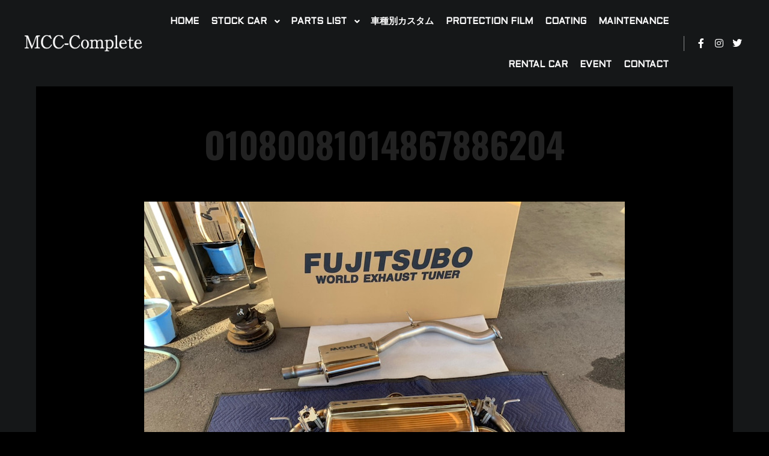

--- FILE ---
content_type: text/html; charset=UTF-8
request_url: https://mcc-complete.com/2020/12/18/%E3%82%A2%E3%82%A6%E3%83%87%E3%82%A3%E7%A5%AD%E3%82%8A-s3%E3%82%BB%E3%83%80%E3%83%B3-%E3%83%95%E3%82%B8%E3%83%84%E3%83%9C%E3%83%9E%E3%83%95%E3%83%A9%E3%83%BC-a1sb-%E8%BB%8A%E6%A4%9C%E6%95%B4%E5%82%99/o1080081014867886204/
body_size: 15268
content:
<!DOCTYPE html>
<!--[if IE 9]>    <html class="no-js lt-ie10" dir="ltr" lang="ja" prefix="og: https://ogp.me/ns#"> <![endif]-->
<!--[if gt IE 9]><!--> <html class="no-js" dir="ltr" lang="ja" prefix="og: https://ogp.me/ns#"> <!--<![endif]-->
<head>

<meta charset="UTF-8" />
<meta name="viewport" content="width=device-width,initial-scale=1" />
<meta http-equiv="X-UA-Compatible" content="IE=edge">
<link rel="profile" href="https://gmpg.org/xfn/11" />
<title>o1080081014867886204 | MCC-Complete</title>

		<!-- All in One SEO 4.9.3 - aioseo.com -->
	<meta name="robots" content="max-image-preview:large" />
	<meta name="author" content="mcc"/>
	<link rel="canonical" href="https://mcc-complete.com/2020/12/18/%e3%82%a2%e3%82%a6%e3%83%87%e3%82%a3%e7%a5%ad%e3%82%8a-s3%e3%82%bb%e3%83%80%e3%83%b3-%e3%83%95%e3%82%b8%e3%83%84%e3%83%9c%e3%83%9e%e3%83%95%e3%83%a9%e3%83%bc-a1sb-%e8%bb%8a%e6%a4%9c%e6%95%b4%e5%82%99/o1080081014867886204/" />
	<meta name="generator" content="All in One SEO (AIOSEO) 4.9.3" />
		<meta property="og:locale" content="ja_JP" />
		<meta property="og:site_name" content="MCC-Complete" />
		<meta property="og:type" content="article" />
		<meta property="og:title" content="o1080081014867886204 | MCC-Complete" />
		<meta property="og:url" content="https://mcc-complete.com/2020/12/18/%e3%82%a2%e3%82%a6%e3%83%87%e3%82%a3%e7%a5%ad%e3%82%8a-s3%e3%82%bb%e3%83%80%e3%83%b3-%e3%83%95%e3%82%b8%e3%83%84%e3%83%9c%e3%83%9e%e3%83%95%e3%83%a9%e3%83%bc-a1sb-%e8%bb%8a%e6%a4%9c%e6%95%b4%e5%82%99/o1080081014867886204/" />
		<meta property="og:image" content="https://54.238.40.177/wp-content/uploads/2020/06/logo-1.png" />
		<meta property="og:image:secure_url" content="https://54.238.40.177/wp-content/uploads/2020/06/logo-1.png" />
		<meta property="article:published_time" content="2020-12-18T02:57:32+00:00" />
		<meta property="article:modified_time" content="2020-12-18T02:57:32+00:00" />
		<meta name="twitter:card" content="summary" />
		<meta name="twitter:title" content="o1080081014867886204 | MCC-Complete" />
		<meta name="twitter:image" content="http://54.238.40.177/wp-content/uploads/2020/06/logo-1.png" />
		<script type="application/ld+json" class="aioseo-schema">
			{"@context":"https:\/\/schema.org","@graph":[{"@type":"BreadcrumbList","@id":"https:\/\/mcc-complete.com\/2020\/12\/18\/%e3%82%a2%e3%82%a6%e3%83%87%e3%82%a3%e7%a5%ad%e3%82%8a-s3%e3%82%bb%e3%83%80%e3%83%b3-%e3%83%95%e3%82%b8%e3%83%84%e3%83%9c%e3%83%9e%e3%83%95%e3%83%a9%e3%83%bc-a1sb-%e8%bb%8a%e6%a4%9c%e6%95%b4%e5%82%99\/o1080081014867886204\/#breadcrumblist","itemListElement":[{"@type":"ListItem","@id":"https:\/\/mcc-complete.com#listItem","position":1,"name":"\u30db\u30fc\u30e0","item":"https:\/\/mcc-complete.com","nextItem":{"@type":"ListItem","@id":"https:\/\/mcc-complete.com\/2020\/12\/18\/%e3%82%a2%e3%82%a6%e3%83%87%e3%82%a3%e7%a5%ad%e3%82%8a-s3%e3%82%bb%e3%83%80%e3%83%b3-%e3%83%95%e3%82%b8%e3%83%84%e3%83%9c%e3%83%9e%e3%83%95%e3%83%a9%e3%83%bc-a1sb-%e8%bb%8a%e6%a4%9c%e6%95%b4%e5%82%99\/o1080081014867886204\/#listItem","name":"o1080081014867886204"}},{"@type":"ListItem","@id":"https:\/\/mcc-complete.com\/2020\/12\/18\/%e3%82%a2%e3%82%a6%e3%83%87%e3%82%a3%e7%a5%ad%e3%82%8a-s3%e3%82%bb%e3%83%80%e3%83%b3-%e3%83%95%e3%82%b8%e3%83%84%e3%83%9c%e3%83%9e%e3%83%95%e3%83%a9%e3%83%bc-a1sb-%e8%bb%8a%e6%a4%9c%e6%95%b4%e5%82%99\/o1080081014867886204\/#listItem","position":2,"name":"o1080081014867886204","previousItem":{"@type":"ListItem","@id":"https:\/\/mcc-complete.com#listItem","name":"\u30db\u30fc\u30e0"}}]},{"@type":"ItemPage","@id":"https:\/\/mcc-complete.com\/2020\/12\/18\/%e3%82%a2%e3%82%a6%e3%83%87%e3%82%a3%e7%a5%ad%e3%82%8a-s3%e3%82%bb%e3%83%80%e3%83%b3-%e3%83%95%e3%82%b8%e3%83%84%e3%83%9c%e3%83%9e%e3%83%95%e3%83%a9%e3%83%bc-a1sb-%e8%bb%8a%e6%a4%9c%e6%95%b4%e5%82%99\/o1080081014867886204\/#itempage","url":"https:\/\/mcc-complete.com\/2020\/12\/18\/%e3%82%a2%e3%82%a6%e3%83%87%e3%82%a3%e7%a5%ad%e3%82%8a-s3%e3%82%bb%e3%83%80%e3%83%b3-%e3%83%95%e3%82%b8%e3%83%84%e3%83%9c%e3%83%9e%e3%83%95%e3%83%a9%e3%83%bc-a1sb-%e8%bb%8a%e6%a4%9c%e6%95%b4%e5%82%99\/o1080081014867886204\/","name":"o1080081014867886204 | MCC-Complete","inLanguage":"ja","isPartOf":{"@id":"https:\/\/mcc-complete.com\/#website"},"breadcrumb":{"@id":"https:\/\/mcc-complete.com\/2020\/12\/18\/%e3%82%a2%e3%82%a6%e3%83%87%e3%82%a3%e7%a5%ad%e3%82%8a-s3%e3%82%bb%e3%83%80%e3%83%b3-%e3%83%95%e3%82%b8%e3%83%84%e3%83%9c%e3%83%9e%e3%83%95%e3%83%a9%e3%83%bc-a1sb-%e8%bb%8a%e6%a4%9c%e6%95%b4%e5%82%99\/o1080081014867886204\/#breadcrumblist"},"author":{"@id":"https:\/\/mcc-complete.com\/author\/admin\/#author"},"creator":{"@id":"https:\/\/mcc-complete.com\/author\/admin\/#author"},"datePublished":"2020-12-18T02:57:32+09:00","dateModified":"2020-12-18T02:57:32+09:00"},{"@type":"Organization","@id":"https:\/\/mcc-complete.com\/#organization","name":"MCC-Complete","description":"\u8f38\u5165\u8eca\u3000\u8f38\u5165\u8eca\u30ab\u30b9\u30bf\u30e0","url":"https:\/\/mcc-complete.com\/","logo":{"@type":"ImageObject","url":"https:\/\/mcc-complete.com\/wp-content\/uploads\/2020\/06\/logo-1.png","@id":"https:\/\/mcc-complete.com\/2020\/12\/18\/%e3%82%a2%e3%82%a6%e3%83%87%e3%82%a3%e7%a5%ad%e3%82%8a-s3%e3%82%bb%e3%83%80%e3%83%b3-%e3%83%95%e3%82%b8%e3%83%84%e3%83%9c%e3%83%9e%e3%83%95%e3%83%a9%e3%83%bc-a1sb-%e8%bb%8a%e6%a4%9c%e6%95%b4%e5%82%99\/o1080081014867886204\/#organizationLogo","width":480,"height":79},"image":{"@id":"https:\/\/mcc-complete.com\/2020\/12\/18\/%e3%82%a2%e3%82%a6%e3%83%87%e3%82%a3%e7%a5%ad%e3%82%8a-s3%e3%82%bb%e3%83%80%e3%83%b3-%e3%83%95%e3%82%b8%e3%83%84%e3%83%9c%e3%83%9e%e3%83%95%e3%83%a9%e3%83%bc-a1sb-%e8%bb%8a%e6%a4%9c%e6%95%b4%e5%82%99\/o1080081014867886204\/#organizationLogo"}},{"@type":"Person","@id":"https:\/\/mcc-complete.com\/author\/admin\/#author","url":"https:\/\/mcc-complete.com\/author\/admin\/","name":"mcc","image":{"@type":"ImageObject","@id":"https:\/\/mcc-complete.com\/2020\/12\/18\/%e3%82%a2%e3%82%a6%e3%83%87%e3%82%a3%e7%a5%ad%e3%82%8a-s3%e3%82%bb%e3%83%80%e3%83%b3-%e3%83%95%e3%82%b8%e3%83%84%e3%83%9c%e3%83%9e%e3%83%95%e3%83%a9%e3%83%bc-a1sb-%e8%bb%8a%e6%a4%9c%e6%95%b4%e5%82%99\/o1080081014867886204\/#authorImage","url":"https:\/\/secure.gravatar.com\/avatar\/81b0f7e48d3f1398b5e9906a681f19ec?s=96&d=mm&r=g","width":96,"height":96,"caption":"mcc"}},{"@type":"WebSite","@id":"https:\/\/mcc-complete.com\/#website","url":"https:\/\/mcc-complete.com\/","name":"MCC-Complete","inLanguage":"ja","publisher":{"@id":"https:\/\/mcc-complete.com\/#organization"}}]}
		</script>
		<!-- All in One SEO -->

<link href='https://fonts.gstatic.com' crossorigin rel='preconnect' />
<link rel="alternate" type="application/rss+xml" title="MCC-Complete &raquo; フィード" href="https://mcc-complete.com/feed/" />
<link rel="alternate" type="application/rss+xml" title="MCC-Complete &raquo; コメントフィード" href="https://mcc-complete.com/comments/feed/" />
		<!-- This site uses the Google Analytics by MonsterInsights plugin v9.11.1 - Using Analytics tracking - https://www.monsterinsights.com/ -->
		<!-- Note: MonsterInsights is not currently configured on this site. The site owner needs to authenticate with Google Analytics in the MonsterInsights settings panel. -->
					<!-- No tracking code set -->
				<!-- / Google Analytics by MonsterInsights -->
		<script type="text/javascript">
/* <![CDATA[ */
window._wpemojiSettings = {"baseUrl":"https:\/\/s.w.org\/images\/core\/emoji\/15.0.3\/72x72\/","ext":".png","svgUrl":"https:\/\/s.w.org\/images\/core\/emoji\/15.0.3\/svg\/","svgExt":".svg","source":{"concatemoji":"https:\/\/mcc-complete.com\/wp-includes\/js\/wp-emoji-release.min.js?ver=6.6.4"}};
/*! This file is auto-generated */
!function(i,n){var o,s,e;function c(e){try{var t={supportTests:e,timestamp:(new Date).valueOf()};sessionStorage.setItem(o,JSON.stringify(t))}catch(e){}}function p(e,t,n){e.clearRect(0,0,e.canvas.width,e.canvas.height),e.fillText(t,0,0);var t=new Uint32Array(e.getImageData(0,0,e.canvas.width,e.canvas.height).data),r=(e.clearRect(0,0,e.canvas.width,e.canvas.height),e.fillText(n,0,0),new Uint32Array(e.getImageData(0,0,e.canvas.width,e.canvas.height).data));return t.every(function(e,t){return e===r[t]})}function u(e,t,n){switch(t){case"flag":return n(e,"\ud83c\udff3\ufe0f\u200d\u26a7\ufe0f","\ud83c\udff3\ufe0f\u200b\u26a7\ufe0f")?!1:!n(e,"\ud83c\uddfa\ud83c\uddf3","\ud83c\uddfa\u200b\ud83c\uddf3")&&!n(e,"\ud83c\udff4\udb40\udc67\udb40\udc62\udb40\udc65\udb40\udc6e\udb40\udc67\udb40\udc7f","\ud83c\udff4\u200b\udb40\udc67\u200b\udb40\udc62\u200b\udb40\udc65\u200b\udb40\udc6e\u200b\udb40\udc67\u200b\udb40\udc7f");case"emoji":return!n(e,"\ud83d\udc26\u200d\u2b1b","\ud83d\udc26\u200b\u2b1b")}return!1}function f(e,t,n){var r="undefined"!=typeof WorkerGlobalScope&&self instanceof WorkerGlobalScope?new OffscreenCanvas(300,150):i.createElement("canvas"),a=r.getContext("2d",{willReadFrequently:!0}),o=(a.textBaseline="top",a.font="600 32px Arial",{});return e.forEach(function(e){o[e]=t(a,e,n)}),o}function t(e){var t=i.createElement("script");t.src=e,t.defer=!0,i.head.appendChild(t)}"undefined"!=typeof Promise&&(o="wpEmojiSettingsSupports",s=["flag","emoji"],n.supports={everything:!0,everythingExceptFlag:!0},e=new Promise(function(e){i.addEventListener("DOMContentLoaded",e,{once:!0})}),new Promise(function(t){var n=function(){try{var e=JSON.parse(sessionStorage.getItem(o));if("object"==typeof e&&"number"==typeof e.timestamp&&(new Date).valueOf()<e.timestamp+604800&&"object"==typeof e.supportTests)return e.supportTests}catch(e){}return null}();if(!n){if("undefined"!=typeof Worker&&"undefined"!=typeof OffscreenCanvas&&"undefined"!=typeof URL&&URL.createObjectURL&&"undefined"!=typeof Blob)try{var e="postMessage("+f.toString()+"("+[JSON.stringify(s),u.toString(),p.toString()].join(",")+"));",r=new Blob([e],{type:"text/javascript"}),a=new Worker(URL.createObjectURL(r),{name:"wpTestEmojiSupports"});return void(a.onmessage=function(e){c(n=e.data),a.terminate(),t(n)})}catch(e){}c(n=f(s,u,p))}t(n)}).then(function(e){for(var t in e)n.supports[t]=e[t],n.supports.everything=n.supports.everything&&n.supports[t],"flag"!==t&&(n.supports.everythingExceptFlag=n.supports.everythingExceptFlag&&n.supports[t]);n.supports.everythingExceptFlag=n.supports.everythingExceptFlag&&!n.supports.flag,n.DOMReady=!1,n.readyCallback=function(){n.DOMReady=!0}}).then(function(){return e}).then(function(){var e;n.supports.everything||(n.readyCallback(),(e=n.source||{}).concatemoji?t(e.concatemoji):e.wpemoji&&e.twemoji&&(t(e.twemoji),t(e.wpemoji)))}))}((window,document),window._wpemojiSettings);
/* ]]> */
</script>
<link rel='stylesheet' id='sbi_styles-css' href='https://mcc-complete.com/wp-content/plugins/instagram-feed/css/sbi-styles.min.css?ver=6.10.0' type='text/css' media='all' />
<link rel='stylesheet' id='hfe-widgets-style-css' href='https://mcc-complete.com/wp-content/plugins/header-footer-elementor/inc/widgets-css/frontend.css?ver=2.8.1' type='text/css' media='all' />
<style id='wp-emoji-styles-inline-css' type='text/css'>

	img.wp-smiley, img.emoji {
		display: inline !important;
		border: none !important;
		box-shadow: none !important;
		height: 1em !important;
		width: 1em !important;
		margin: 0 0.07em !important;
		vertical-align: -0.1em !important;
		background: none !important;
		padding: 0 !important;
	}
</style>
<link rel='stylesheet' id='wp-block-library-css' href='https://mcc-complete.com/wp-includes/css/dist/block-library/style.min.css?ver=6.6.4' type='text/css' media='all' />
<link rel='stylesheet' id='aioseo/css/src/vue/standalone/blocks/table-of-contents/global.scss-css' href='https://mcc-complete.com/wp-content/plugins/all-in-one-seo-pack/dist/Lite/assets/css/table-of-contents/global.e90f6d47.css?ver=4.9.3' type='text/css' media='all' />
<style id='classic-theme-styles-inline-css' type='text/css'>
/*! This file is auto-generated */
.wp-block-button__link{color:#fff;background-color:#32373c;border-radius:9999px;box-shadow:none;text-decoration:none;padding:calc(.667em + 2px) calc(1.333em + 2px);font-size:1.125em}.wp-block-file__button{background:#32373c;color:#fff;text-decoration:none}
</style>
<style id='global-styles-inline-css' type='text/css'>
:root{--wp--preset--aspect-ratio--square: 1;--wp--preset--aspect-ratio--4-3: 4/3;--wp--preset--aspect-ratio--3-4: 3/4;--wp--preset--aspect-ratio--3-2: 3/2;--wp--preset--aspect-ratio--2-3: 2/3;--wp--preset--aspect-ratio--16-9: 16/9;--wp--preset--aspect-ratio--9-16: 9/16;--wp--preset--color--black: #000000;--wp--preset--color--cyan-bluish-gray: #abb8c3;--wp--preset--color--white: #ffffff;--wp--preset--color--pale-pink: #f78da7;--wp--preset--color--vivid-red: #cf2e2e;--wp--preset--color--luminous-vivid-orange: #ff6900;--wp--preset--color--luminous-vivid-amber: #fcb900;--wp--preset--color--light-green-cyan: #7bdcb5;--wp--preset--color--vivid-green-cyan: #00d084;--wp--preset--color--pale-cyan-blue: #8ed1fc;--wp--preset--color--vivid-cyan-blue: #0693e3;--wp--preset--color--vivid-purple: #9b51e0;--wp--preset--gradient--vivid-cyan-blue-to-vivid-purple: linear-gradient(135deg,rgba(6,147,227,1) 0%,rgb(155,81,224) 100%);--wp--preset--gradient--light-green-cyan-to-vivid-green-cyan: linear-gradient(135deg,rgb(122,220,180) 0%,rgb(0,208,130) 100%);--wp--preset--gradient--luminous-vivid-amber-to-luminous-vivid-orange: linear-gradient(135deg,rgba(252,185,0,1) 0%,rgba(255,105,0,1) 100%);--wp--preset--gradient--luminous-vivid-orange-to-vivid-red: linear-gradient(135deg,rgba(255,105,0,1) 0%,rgb(207,46,46) 100%);--wp--preset--gradient--very-light-gray-to-cyan-bluish-gray: linear-gradient(135deg,rgb(238,238,238) 0%,rgb(169,184,195) 100%);--wp--preset--gradient--cool-to-warm-spectrum: linear-gradient(135deg,rgb(74,234,220) 0%,rgb(151,120,209) 20%,rgb(207,42,186) 40%,rgb(238,44,130) 60%,rgb(251,105,98) 80%,rgb(254,248,76) 100%);--wp--preset--gradient--blush-light-purple: linear-gradient(135deg,rgb(255,206,236) 0%,rgb(152,150,240) 100%);--wp--preset--gradient--blush-bordeaux: linear-gradient(135deg,rgb(254,205,165) 0%,rgb(254,45,45) 50%,rgb(107,0,62) 100%);--wp--preset--gradient--luminous-dusk: linear-gradient(135deg,rgb(255,203,112) 0%,rgb(199,81,192) 50%,rgb(65,88,208) 100%);--wp--preset--gradient--pale-ocean: linear-gradient(135deg,rgb(255,245,203) 0%,rgb(182,227,212) 50%,rgb(51,167,181) 100%);--wp--preset--gradient--electric-grass: linear-gradient(135deg,rgb(202,248,128) 0%,rgb(113,206,126) 100%);--wp--preset--gradient--midnight: linear-gradient(135deg,rgb(2,3,129) 0%,rgb(40,116,252) 100%);--wp--preset--font-size--small: 13px;--wp--preset--font-size--medium: 20px;--wp--preset--font-size--large: 36px;--wp--preset--font-size--x-large: 42px;--wp--preset--spacing--20: 0.44rem;--wp--preset--spacing--30: 0.67rem;--wp--preset--spacing--40: 1rem;--wp--preset--spacing--50: 1.5rem;--wp--preset--spacing--60: 2.25rem;--wp--preset--spacing--70: 3.38rem;--wp--preset--spacing--80: 5.06rem;--wp--preset--shadow--natural: 6px 6px 9px rgba(0, 0, 0, 0.2);--wp--preset--shadow--deep: 12px 12px 50px rgba(0, 0, 0, 0.4);--wp--preset--shadow--sharp: 6px 6px 0px rgba(0, 0, 0, 0.2);--wp--preset--shadow--outlined: 6px 6px 0px -3px rgba(255, 255, 255, 1), 6px 6px rgba(0, 0, 0, 1);--wp--preset--shadow--crisp: 6px 6px 0px rgba(0, 0, 0, 1);}:where(.is-layout-flex){gap: 0.5em;}:where(.is-layout-grid){gap: 0.5em;}body .is-layout-flex{display: flex;}.is-layout-flex{flex-wrap: wrap;align-items: center;}.is-layout-flex > :is(*, div){margin: 0;}body .is-layout-grid{display: grid;}.is-layout-grid > :is(*, div){margin: 0;}:where(.wp-block-columns.is-layout-flex){gap: 2em;}:where(.wp-block-columns.is-layout-grid){gap: 2em;}:where(.wp-block-post-template.is-layout-flex){gap: 1.25em;}:where(.wp-block-post-template.is-layout-grid){gap: 1.25em;}.has-black-color{color: var(--wp--preset--color--black) !important;}.has-cyan-bluish-gray-color{color: var(--wp--preset--color--cyan-bluish-gray) !important;}.has-white-color{color: var(--wp--preset--color--white) !important;}.has-pale-pink-color{color: var(--wp--preset--color--pale-pink) !important;}.has-vivid-red-color{color: var(--wp--preset--color--vivid-red) !important;}.has-luminous-vivid-orange-color{color: var(--wp--preset--color--luminous-vivid-orange) !important;}.has-luminous-vivid-amber-color{color: var(--wp--preset--color--luminous-vivid-amber) !important;}.has-light-green-cyan-color{color: var(--wp--preset--color--light-green-cyan) !important;}.has-vivid-green-cyan-color{color: var(--wp--preset--color--vivid-green-cyan) !important;}.has-pale-cyan-blue-color{color: var(--wp--preset--color--pale-cyan-blue) !important;}.has-vivid-cyan-blue-color{color: var(--wp--preset--color--vivid-cyan-blue) !important;}.has-vivid-purple-color{color: var(--wp--preset--color--vivid-purple) !important;}.has-black-background-color{background-color: var(--wp--preset--color--black) !important;}.has-cyan-bluish-gray-background-color{background-color: var(--wp--preset--color--cyan-bluish-gray) !important;}.has-white-background-color{background-color: var(--wp--preset--color--white) !important;}.has-pale-pink-background-color{background-color: var(--wp--preset--color--pale-pink) !important;}.has-vivid-red-background-color{background-color: var(--wp--preset--color--vivid-red) !important;}.has-luminous-vivid-orange-background-color{background-color: var(--wp--preset--color--luminous-vivid-orange) !important;}.has-luminous-vivid-amber-background-color{background-color: var(--wp--preset--color--luminous-vivid-amber) !important;}.has-light-green-cyan-background-color{background-color: var(--wp--preset--color--light-green-cyan) !important;}.has-vivid-green-cyan-background-color{background-color: var(--wp--preset--color--vivid-green-cyan) !important;}.has-pale-cyan-blue-background-color{background-color: var(--wp--preset--color--pale-cyan-blue) !important;}.has-vivid-cyan-blue-background-color{background-color: var(--wp--preset--color--vivid-cyan-blue) !important;}.has-vivid-purple-background-color{background-color: var(--wp--preset--color--vivid-purple) !important;}.has-black-border-color{border-color: var(--wp--preset--color--black) !important;}.has-cyan-bluish-gray-border-color{border-color: var(--wp--preset--color--cyan-bluish-gray) !important;}.has-white-border-color{border-color: var(--wp--preset--color--white) !important;}.has-pale-pink-border-color{border-color: var(--wp--preset--color--pale-pink) !important;}.has-vivid-red-border-color{border-color: var(--wp--preset--color--vivid-red) !important;}.has-luminous-vivid-orange-border-color{border-color: var(--wp--preset--color--luminous-vivid-orange) !important;}.has-luminous-vivid-amber-border-color{border-color: var(--wp--preset--color--luminous-vivid-amber) !important;}.has-light-green-cyan-border-color{border-color: var(--wp--preset--color--light-green-cyan) !important;}.has-vivid-green-cyan-border-color{border-color: var(--wp--preset--color--vivid-green-cyan) !important;}.has-pale-cyan-blue-border-color{border-color: var(--wp--preset--color--pale-cyan-blue) !important;}.has-vivid-cyan-blue-border-color{border-color: var(--wp--preset--color--vivid-cyan-blue) !important;}.has-vivid-purple-border-color{border-color: var(--wp--preset--color--vivid-purple) !important;}.has-vivid-cyan-blue-to-vivid-purple-gradient-background{background: var(--wp--preset--gradient--vivid-cyan-blue-to-vivid-purple) !important;}.has-light-green-cyan-to-vivid-green-cyan-gradient-background{background: var(--wp--preset--gradient--light-green-cyan-to-vivid-green-cyan) !important;}.has-luminous-vivid-amber-to-luminous-vivid-orange-gradient-background{background: var(--wp--preset--gradient--luminous-vivid-amber-to-luminous-vivid-orange) !important;}.has-luminous-vivid-orange-to-vivid-red-gradient-background{background: var(--wp--preset--gradient--luminous-vivid-orange-to-vivid-red) !important;}.has-very-light-gray-to-cyan-bluish-gray-gradient-background{background: var(--wp--preset--gradient--very-light-gray-to-cyan-bluish-gray) !important;}.has-cool-to-warm-spectrum-gradient-background{background: var(--wp--preset--gradient--cool-to-warm-spectrum) !important;}.has-blush-light-purple-gradient-background{background: var(--wp--preset--gradient--blush-light-purple) !important;}.has-blush-bordeaux-gradient-background{background: var(--wp--preset--gradient--blush-bordeaux) !important;}.has-luminous-dusk-gradient-background{background: var(--wp--preset--gradient--luminous-dusk) !important;}.has-pale-ocean-gradient-background{background: var(--wp--preset--gradient--pale-ocean) !important;}.has-electric-grass-gradient-background{background: var(--wp--preset--gradient--electric-grass) !important;}.has-midnight-gradient-background{background: var(--wp--preset--gradient--midnight) !important;}.has-small-font-size{font-size: var(--wp--preset--font-size--small) !important;}.has-medium-font-size{font-size: var(--wp--preset--font-size--medium) !important;}.has-large-font-size{font-size: var(--wp--preset--font-size--large) !important;}.has-x-large-font-size{font-size: var(--wp--preset--font-size--x-large) !important;}
:where(.wp-block-post-template.is-layout-flex){gap: 1.25em;}:where(.wp-block-post-template.is-layout-grid){gap: 1.25em;}
:where(.wp-block-columns.is-layout-flex){gap: 2em;}:where(.wp-block-columns.is-layout-grid){gap: 2em;}
:root :where(.wp-block-pullquote){font-size: 1.5em;line-height: 1.6;}
</style>
<link rel='stylesheet' id='dashicons-css' href='https://mcc-complete.com/wp-includes/css/dashicons.min.css?ver=6.6.4' type='text/css' media='all' />
<link rel='stylesheet' id='admin-bar-css' href='https://mcc-complete.com/wp-includes/css/admin-bar.min.css?ver=6.6.4' type='text/css' media='all' />
<style id='admin-bar-inline-css' type='text/css'>

    /* Hide CanvasJS credits for P404 charts specifically */
    #p404RedirectChart .canvasjs-chart-credit {
        display: none !important;
    }
    
    #p404RedirectChart canvas {
        border-radius: 6px;
    }

    .p404-redirect-adminbar-weekly-title {
        font-weight: bold;
        font-size: 14px;
        color: #fff;
        margin-bottom: 6px;
    }

    #wpadminbar #wp-admin-bar-p404_free_top_button .ab-icon:before {
        content: "\f103";
        color: #dc3545;
        top: 3px;
    }
    
    #wp-admin-bar-p404_free_top_button .ab-item {
        min-width: 80px !important;
        padding: 0px !important;
    }
    
    /* Ensure proper positioning and z-index for P404 dropdown */
    .p404-redirect-adminbar-dropdown-wrap { 
        min-width: 0; 
        padding: 0;
        position: static !important;
    }
    
    #wpadminbar #wp-admin-bar-p404_free_top_button_dropdown {
        position: static !important;
    }
    
    #wpadminbar #wp-admin-bar-p404_free_top_button_dropdown .ab-item {
        padding: 0 !important;
        margin: 0 !important;
    }
    
    .p404-redirect-dropdown-container {
        min-width: 340px;
        padding: 18px 18px 12px 18px;
        background: #23282d !important;
        color: #fff;
        border-radius: 12px;
        box-shadow: 0 8px 32px rgba(0,0,0,0.25);
        margin-top: 10px;
        position: relative !important;
        z-index: 999999 !important;
        display: block !important;
        border: 1px solid #444;
    }
    
    /* Ensure P404 dropdown appears on hover */
    #wpadminbar #wp-admin-bar-p404_free_top_button .p404-redirect-dropdown-container { 
        display: none !important;
    }
    
    #wpadminbar #wp-admin-bar-p404_free_top_button:hover .p404-redirect-dropdown-container { 
        display: block !important;
    }
    
    #wpadminbar #wp-admin-bar-p404_free_top_button:hover #wp-admin-bar-p404_free_top_button_dropdown .p404-redirect-dropdown-container {
        display: block !important;
    }
    
    .p404-redirect-card {
        background: #2c3338;
        border-radius: 8px;
        padding: 18px 18px 12px 18px;
        box-shadow: 0 2px 8px rgba(0,0,0,0.07);
        display: flex;
        flex-direction: column;
        align-items: flex-start;
        border: 1px solid #444;
    }
    
    .p404-redirect-btn {
        display: inline-block;
        background: #dc3545;
        color: #fff !important;
        font-weight: bold;
        padding: 5px 22px;
        border-radius: 8px;
        text-decoration: none;
        font-size: 17px;
        transition: background 0.2s, box-shadow 0.2s;
        margin-top: 8px;
        box-shadow: 0 2px 8px rgba(220,53,69,0.15);
        text-align: center;
        line-height: 1.6;
    }
    
    .p404-redirect-btn:hover {
        background: #c82333;
        color: #fff !important;
        box-shadow: 0 4px 16px rgba(220,53,69,0.25);
    }
    
    /* Prevent conflicts with other admin bar dropdowns */
    #wpadminbar .ab-top-menu > li:hover > .ab-item,
    #wpadminbar .ab-top-menu > li.hover > .ab-item {
        z-index: auto;
    }
    
    #wpadminbar #wp-admin-bar-p404_free_top_button:hover > .ab-item {
        z-index: 999998 !important;
    }
    
</style>
<link rel='stylesheet' id='biz-cal-style-css' href='https://mcc-complete.com/wp-content/plugins/biz-calendar/biz-cal.css?ver=2.2.0' type='text/css' media='all' />
<link rel='stylesheet' id='whats-new-style-css' href='https://mcc-complete.com/wp-content/plugins/whats-new-genarator/whats-new.css?ver=2.0.2' type='text/css' media='all' />
<link rel='stylesheet' id='hfe-style-css' href='https://mcc-complete.com/wp-content/plugins/header-footer-elementor/assets/css/header-footer-elementor.css?ver=2.8.1' type='text/css' media='all' />
<link rel='stylesheet' id='elementor-icons-css' href='https://mcc-complete.com/wp-content/plugins/elementor/assets/lib/eicons/css/elementor-icons.min.css?ver=5.46.0' type='text/css' media='all' />
<link rel='stylesheet' id='elementor-frontend-css' href='https://mcc-complete.com/wp-content/plugins/elementor/assets/css/frontend.min.css?ver=3.34.2' type='text/css' media='all' />
<link rel='stylesheet' id='elementor-post-11-css' href='https://mcc-complete.com/wp-content/uploads/elementor/css/post-11.css?ver=1769006429' type='text/css' media='all' />
<link rel='stylesheet' id='wpforms-classic-base-css' href='https://mcc-complete.com/wp-content/plugins/wpforms-lite/assets/css/frontend/classic/wpforms-base.min.css?ver=1.9.8.7' type='text/css' media='all' />
<link rel='stylesheet' id='sbistyles-css' href='https://mcc-complete.com/wp-content/plugins/instagram-feed/css/sbi-styles.min.css?ver=6.10.0' type='text/css' media='all' />
<link rel='stylesheet' id='htbbootstrap-css' href='https://mcc-complete.com/wp-content/plugins/ht-mega-for-elementor/assets/css/htbbootstrap.css?ver=3.0.4' type='text/css' media='all' />
<link rel='stylesheet' id='font-awesome-css' href='https://mcc-complete.com/wp-content/plugins/elementor/assets/lib/font-awesome/css/font-awesome.min.css?ver=4.7.0' type='text/css' media='all' />
<link rel='stylesheet' id='htmega-animation-css' href='https://mcc-complete.com/wp-content/plugins/ht-mega-for-elementor/assets/css/animation.css?ver=3.0.4' type='text/css' media='all' />
<link rel='stylesheet' id='htmega-keyframes-css' href='https://mcc-complete.com/wp-content/plugins/ht-mega-for-elementor/assets/css/htmega-keyframes.css?ver=3.0.4' type='text/css' media='all' />
<link rel='stylesheet' id='htmega-global-style-min-css' href='https://mcc-complete.com/wp-content/plugins/ht-mega-for-elementor/assets/css/htmega-global-style.min.css?ver=3.0.4' type='text/css' media='all' />
<link rel='stylesheet' id='hfe-elementor-icons-css' href='https://mcc-complete.com/wp-content/plugins/elementor/assets/lib/eicons/css/elementor-icons.min.css?ver=5.34.0' type='text/css' media='all' />
<link rel='stylesheet' id='hfe-icons-list-css' href='https://mcc-complete.com/wp-content/plugins/elementor/assets/css/widget-icon-list.min.css?ver=3.24.3' type='text/css' media='all' />
<link rel='stylesheet' id='hfe-social-icons-css' href='https://mcc-complete.com/wp-content/plugins/elementor/assets/css/widget-social-icons.min.css?ver=3.24.0' type='text/css' media='all' />
<link rel='stylesheet' id='hfe-social-share-icons-brands-css' href='https://mcc-complete.com/wp-content/plugins/elementor/assets/lib/font-awesome/css/brands.css?ver=5.15.3' type='text/css' media='all' />
<link rel='stylesheet' id='hfe-social-share-icons-fontawesome-css' href='https://mcc-complete.com/wp-content/plugins/elementor/assets/lib/font-awesome/css/fontawesome.css?ver=5.15.3' type='text/css' media='all' />
<link rel='stylesheet' id='hfe-nav-menu-icons-css' href='https://mcc-complete.com/wp-content/plugins/elementor/assets/lib/font-awesome/css/solid.css?ver=5.15.3' type='text/css' media='all' />
<link rel='stylesheet' id='jquery-lightgallery-css' href='https://mcc-complete.com/wp-content/themes/rife/js/light-gallery/css/lightgallery.min.css?ver=1.9.0' type='text/css' media='all' />
<link rel='stylesheet' id='a13-icomoon-css' href='https://mcc-complete.com/wp-content/themes/rife/css/icomoon.css?ver=2.4.19' type='text/css' media='all' />
<link rel='stylesheet' id='a13-main-style-css' href='https://mcc-complete.com/wp-content/themes/rife/style.css?ver=2.4.19' type='text/css' media='all' />
<link rel='stylesheet' id='a13-user-css-css' href='https://mcc-complete.com/wp-content/uploads/apollo13_framework_files/css/user.css?ver=2.4.19_1724458512' type='text/css' media='all' />
<link rel='stylesheet' id='font-awesome-5-all-css' href='https://mcc-complete.com/wp-content/plugins/elementor/assets/lib/font-awesome/css/all.min.css?ver=3.34.2' type='text/css' media='all' />
<link rel='stylesheet' id='font-awesome-4-shim-css' href='https://mcc-complete.com/wp-content/plugins/elementor/assets/lib/font-awesome/css/v4-shims.min.css?ver=3.34.2' type='text/css' media='all' />
<link rel='stylesheet' id='eael-general-css' href='https://mcc-complete.com/wp-content/plugins/essential-addons-for-elementor-lite/assets/front-end/css/view/general.min.css?ver=6.5.8' type='text/css' media='all' />
<script type="text/javascript" id="jquery-core-js-extra">
/* <![CDATA[ */
var pp = {"ajax_url":"https:\/\/mcc-complete.com\/wp-admin\/admin-ajax.php"};
/* ]]> */
</script>
<script type="text/javascript" src="https://mcc-complete.com/wp-includes/js/jquery/jquery.min.js?ver=3.7.1" id="jquery-core-js"></script>
<script type="text/javascript" src="https://mcc-complete.com/wp-includes/js/jquery/jquery-migrate.min.js?ver=3.4.1" id="jquery-migrate-js"></script>
<script type="text/javascript" id="jquery-js-after">
/* <![CDATA[ */
!function($){"use strict";$(document).ready(function(){$(this).scrollTop()>100&&$(".hfe-scroll-to-top-wrap").removeClass("hfe-scroll-to-top-hide"),$(window).scroll(function(){$(this).scrollTop()<100?$(".hfe-scroll-to-top-wrap").fadeOut(300):$(".hfe-scroll-to-top-wrap").fadeIn(300)}),$(".hfe-scroll-to-top-wrap").on("click",function(){$("html, body").animate({scrollTop:0},300);return!1})})}(jQuery);
!function($){'use strict';$(document).ready(function(){var bar=$('.hfe-reading-progress-bar');if(!bar.length)return;$(window).on('scroll',function(){var s=$(window).scrollTop(),d=$(document).height()-$(window).height(),p=d? s/d*100:0;bar.css('width',p+'%')});});}(jQuery);
/* ]]> */
</script>
<script type="text/javascript" id="biz-cal-script-js-extra">
/* <![CDATA[ */
var bizcalOptions = {"holiday_title":"\u5b9a\u4f11\u65e5\/\u81e8\u6642\u4f11\u696d","tue":"on","wed":"on","temp_holidays":"2023-12-26\r\n2023-12-27\r\n2023-12-28\r\n2023-12-29\r\n2023-12-30\r\n2023-12-31\r\n2024-01-01\r\n2024-01-02\r\n2024-01-03\r\n2024-01-04\r\n2024-01-05\r\n2024-01-06\r\n2024-01-15\r\n2024-02-10\r\n2024-03-20\r\n2024-03-23\r\n2024-04-03\r\n2024-04-17\r\n2024-05-01\r\n2024-05-15\r\n2024-06-05\r\n2024-06-19\r\n2024-07-03\r\n2024-07-17\r\n2024-08-07\r\n2024-08-21\r\n2024-09-04\r\n2024-09-18\r\n2024-04-30\r\n2024-05-01\r\n2024-05-02\r\n2024-05-03\r\n2024-05-04\r\n2024-05-05\r\n2024-05-06\r\n2024-05-07\r\n2024-07-25\r\n2024-07-26\r\n2024-08-04\r\n2024-08-11\r\n2024-08-12\r\n2024-08-13\r\n2024-08-14\r\n2024-08-15\r\n2024-08-16\r\n2024-09-01\r\n2024-12-27\r\n2024-12-28\r\n2024-12-29\r\n2024-12-30\r\n2024-12-31\r\n2025-01-01\r\n2025-01-02\r\n2025-01-03\r\n2025-01-04\r\n2025-01-05\r\n2025-01-06\r\n2025-01-09\r\n2025-01-13\r\n2025-08-16\r\n2025-08-17\r\n2025-08-18\r\n2025-08-31","temp_weekdays":"2021-07-20\r\n2021-07-21\r\n\r\n","eventday_title":"\u30a4\u30d9\u30f3\u30c8\u53c2\u52a0\u4f11\u696d","eventday_url":"","eventdays":"2020-11-29\r\n2021-04-17\r\n2021-04-18\r\n2021-08-01\r\n2021-10-30\r\n2021-10-31\r\n2021-11-14\r\n2022-01-14\r\n2022-01-15\r\n2022-01-16\r\n2022-08-07\r\n2022-08-11\r\n2022-09-25\r\n2022-10-16\r\n2022-10-22\r\n2022-10-23\r\n2023-01-13\r\n2023-01-14\r\n2023-01-15\r\n2023-02-16\r\n2023-07-09\r\n2023-07-15\r\n2023-07-29\r\n2023-07-30\r\n2023-09-24\r\n2023-10-28\r\n2023-10-29\r\n2024-01-12\r\n2024-01-13\r\n2024-01-14\r\n2024-05-12\r\n2024-09-23\r\n2024-09-28\r\n2024-09-29\r\n2024-11-03\r\n2024-11-09\r\n2024-11-10\r\n2025-01-10\r\n2025-01-11\r\n2025-01-12\r\n2025-09-14\r\n2025-09-28\r\n2025-10-25\r\n2025-10-26","month_limit":"\u6307\u5b9a","nextmonthlimit":"12","prevmonthlimit":"4","plugindir":"https:\/\/mcc-complete.com\/wp-content\/plugins\/biz-calendar\/","national_holiday":""};
/* ]]> */
</script>
<script type="text/javascript" src="https://mcc-complete.com/wp-content/plugins/biz-calendar/calendar.js?ver=2.2.0" id="biz-cal-script-js"></script>
<script type="text/javascript" src="https://mcc-complete.com/wp-content/plugins/elementor/assets/lib/font-awesome/js/v4-shims.min.js?ver=3.34.2" id="font-awesome-4-shim-js"></script>
<link rel="https://api.w.org/" href="https://mcc-complete.com/wp-json/" /><link rel="alternate" title="JSON" type="application/json" href="https://mcc-complete.com/wp-json/wp/v2/media/15475" /><link rel="EditURI" type="application/rsd+xml" title="RSD" href="https://mcc-complete.com/xmlrpc.php?rsd" />
<meta name="generator" content="WordPress 6.6.4" />
<link rel='shortlink' href='https://mcc-complete.com/?p=15475' />
<link rel="alternate" title="oEmbed (JSON)" type="application/json+oembed" href="https://mcc-complete.com/wp-json/oembed/1.0/embed?url=https%3A%2F%2Fmcc-complete.com%2F2020%2F12%2F18%2F%25e3%2582%25a2%25e3%2582%25a6%25e3%2583%2587%25e3%2582%25a3%25e7%25a5%25ad%25e3%2582%258a-s3%25e3%2582%25bb%25e3%2583%2580%25e3%2583%25b3-%25e3%2583%2595%25e3%2582%25b8%25e3%2583%2584%25e3%2583%259c%25e3%2583%259e%25e3%2583%2595%25e3%2583%25a9%25e3%2583%25bc-a1sb-%25e8%25bb%258a%25e6%25a4%259c%25e6%2595%25b4%25e5%2582%2599%2Fo1080081014867886204%2F" />
<link rel="alternate" title="oEmbed (XML)" type="text/xml+oembed" href="https://mcc-complete.com/wp-json/oembed/1.0/embed?url=https%3A%2F%2Fmcc-complete.com%2F2020%2F12%2F18%2F%25e3%2582%25a2%25e3%2582%25a6%25e3%2583%2587%25e3%2582%25a3%25e7%25a5%25ad%25e3%2582%258a-s3%25e3%2582%25bb%25e3%2583%2580%25e3%2583%25b3-%25e3%2583%2595%25e3%2582%25b8%25e3%2583%2584%25e3%2583%259c%25e3%2583%259e%25e3%2583%2595%25e3%2583%25a9%25e3%2583%25bc-a1sb-%25e8%25bb%258a%25e6%25a4%259c%25e6%2595%25b4%25e5%2582%2599%2Fo1080081014867886204%2F&#038;format=xml" />
<script type="text/javascript">
// <![CDATA[
(function(){
    var docElement = document.documentElement,
        className = docElement.className;
    // Change `no-js` to `js`
    var reJS = new RegExp('(^|\\s)no-js( |\\s|$)');
    //space as literal in second capturing group cause there is strange situation when \s is not catched on load when other plugins add their own classes
    className = className.replace(reJS, '$1js$2');
    docElement.className = className;
})();
// ]]>
</script><script type="text/javascript">
// <![CDATA[
WebFontConfig = {
    google: {"families":["Aldrich:300,400,500,600,700:latin","Oswald:300,400,500,600,700:latin","Libre Franklin:200,300,400,500,600,700:latin"]},
    active: function () {
        //tell listeners that fonts are loaded
        if (window.jQuery) {
            jQuery(document.body).trigger('webfontsloaded');
        }
    }
};
(function (d) {
    var wf = d.createElement('script'), s = d.scripts[0];
    wf.src = 'https://mcc-complete.com/wp-content/themes/rife/js/webfontloader.min.js';
    wf.type = 'text/javascript';
    wf.async = 'true';
    s.parentNode.insertBefore(wf, s);
})(document);
// ]]>
</script><meta name="generator" content="Elementor 3.34.2; features: additional_custom_breakpoints; settings: css_print_method-external, google_font-enabled, font_display-auto">
			<style>
				.e-con.e-parent:nth-of-type(n+4):not(.e-lazyloaded):not(.e-no-lazyload),
				.e-con.e-parent:nth-of-type(n+4):not(.e-lazyloaded):not(.e-no-lazyload) * {
					background-image: none !important;
				}
				@media screen and (max-height: 1024px) {
					.e-con.e-parent:nth-of-type(n+3):not(.e-lazyloaded):not(.e-no-lazyload),
					.e-con.e-parent:nth-of-type(n+3):not(.e-lazyloaded):not(.e-no-lazyload) * {
						background-image: none !important;
					}
				}
				@media screen and (max-height: 640px) {
					.e-con.e-parent:nth-of-type(n+2):not(.e-lazyloaded):not(.e-no-lazyload),
					.e-con.e-parent:nth-of-type(n+2):not(.e-lazyloaded):not(.e-no-lazyload) * {
						background-image: none !important;
					}
				}
			</style>
			<meta name="generator" content="Powered by Slider Revolution 6.7.18 - responsive, Mobile-Friendly Slider Plugin for WordPress with comfortable drag and drop interface." />
<link rel="icon" href="https://mcc-complete.com/wp-content/uploads/2020/06/cropped-image-freeAreaPic_5df8a9f175126-1-32x32.png" sizes="32x32" />
<link rel="icon" href="https://mcc-complete.com/wp-content/uploads/2020/06/cropped-image-freeAreaPic_5df8a9f175126-1-192x192.png" sizes="192x192" />
<link rel="apple-touch-icon" href="https://mcc-complete.com/wp-content/uploads/2020/06/cropped-image-freeAreaPic_5df8a9f175126-1-180x180.png" />
<meta name="msapplication-TileImage" content="https://mcc-complete.com/wp-content/uploads/2020/06/cropped-image-freeAreaPic_5df8a9f175126-1-270x270.png" />
<script>function setREVStartSize(e){
			//window.requestAnimationFrame(function() {
				window.RSIW = window.RSIW===undefined ? window.innerWidth : window.RSIW;
				window.RSIH = window.RSIH===undefined ? window.innerHeight : window.RSIH;
				try {
					var pw = document.getElementById(e.c).parentNode.offsetWidth,
						newh;
					pw = pw===0 || isNaN(pw) || (e.l=="fullwidth" || e.layout=="fullwidth") ? window.RSIW : pw;
					e.tabw = e.tabw===undefined ? 0 : parseInt(e.tabw);
					e.thumbw = e.thumbw===undefined ? 0 : parseInt(e.thumbw);
					e.tabh = e.tabh===undefined ? 0 : parseInt(e.tabh);
					e.thumbh = e.thumbh===undefined ? 0 : parseInt(e.thumbh);
					e.tabhide = e.tabhide===undefined ? 0 : parseInt(e.tabhide);
					e.thumbhide = e.thumbhide===undefined ? 0 : parseInt(e.thumbhide);
					e.mh = e.mh===undefined || e.mh=="" || e.mh==="auto" ? 0 : parseInt(e.mh,0);
					if(e.layout==="fullscreen" || e.l==="fullscreen")
						newh = Math.max(e.mh,window.RSIH);
					else{
						e.gw = Array.isArray(e.gw) ? e.gw : [e.gw];
						for (var i in e.rl) if (e.gw[i]===undefined || e.gw[i]===0) e.gw[i] = e.gw[i-1];
						e.gh = e.el===undefined || e.el==="" || (Array.isArray(e.el) && e.el.length==0)? e.gh : e.el;
						e.gh = Array.isArray(e.gh) ? e.gh : [e.gh];
						for (var i in e.rl) if (e.gh[i]===undefined || e.gh[i]===0) e.gh[i] = e.gh[i-1];
											
						var nl = new Array(e.rl.length),
							ix = 0,
							sl;
						e.tabw = e.tabhide>=pw ? 0 : e.tabw;
						e.thumbw = e.thumbhide>=pw ? 0 : e.thumbw;
						e.tabh = e.tabhide>=pw ? 0 : e.tabh;
						e.thumbh = e.thumbhide>=pw ? 0 : e.thumbh;
						for (var i in e.rl) nl[i] = e.rl[i]<window.RSIW ? 0 : e.rl[i];
						sl = nl[0];
						for (var i in nl) if (sl>nl[i] && nl[i]>0) { sl = nl[i]; ix=i;}
						var m = pw>(e.gw[ix]+e.tabw+e.thumbw) ? 1 : (pw-(e.tabw+e.thumbw)) / (e.gw[ix]);
						newh =  (e.gh[ix] * m) + (e.tabh + e.thumbh);
					}
					var el = document.getElementById(e.c);
					if (el!==null && el) el.style.height = newh+"px";
					el = document.getElementById(e.c+"_wrapper");
					if (el!==null && el) {
						el.style.height = newh+"px";
						el.style.display = "block";
					}
				} catch(e){
					console.log("Failure at Presize of Slider:" + e)
				}
			//});
		  };</script>
		<style type="text/css" id="wp-custom-css">
			.test{
	filter: brightness(60%);
}		</style>
		</head>

<body id="top" class="attachment attachment-template-default single single-attachment postid-15475 attachmentid-15475 attachment-jpeg wp-custom-logo ehf-template-rife ehf-stylesheet-rife header-horizontal site-layout-full elementor-default elementor-kit-11" itemtype="https://schema.org/WebPage" itemscope>
<div class="whole-layout">
<div id="preloader" class="circle onReady">
    <div class="preload-content">
        <div class="preloader-animation">				<div class="circle-loader"></div>
				</div>
        <a class="skip-preloader a13icon-cross" href="#"></a>
    </div>
</div>
                <div class="page-background to-move"></div>
        		<header id="masthead" itemscope="itemscope" itemtype="https://schema.org/WPHeader">
			<p class="main-title bhf-hidden" itemprop="headline"><a href="https://mcc-complete.com" title="MCC-Complete" rel="home">MCC-Complete</a></p>
					</header>

	<header id="header" class="to-move a13-horizontal header-type-one_line a13-normal-variant header-variant-one_line full no-tools sticky-no-hiding" itemtype="https://schema.org/WPHeader" itemscope>
		<div class="head">
		
		<div class="logo-container" itemtype="https://schema.org/Organization" itemscope><a class="logo normal-logo image-logo " href="https://mcc-complete.com/" title="MCC-Complete" rel="home" itemprop="url"><img src="https://mcc-complete.com/wp-content/uploads/2020/06/logo-1.png" alt="" width="480" height="79" itemprop="logo" /></a><a class="logo image-logo sticky-logo hidden-logo" href="https://mcc-complete.com/" title="MCC-Complete" rel="home"><img src="https://mcc-complete.com/wp-content/uploads/2020/06/logo-1.png" alt="" width="480" height="79" /></a><a class="logo image-logo dark-logo hidden-logo" href="https://mcc-complete.com/" title="MCC-Complete" rel="home"><img src="https://mcc-complete.com/wp-content/uploads/2020/06/logo-1.png" alt="" width="480" height="79" /></a><a class="logo image-logo light-logo hidden-logo" href="https://mcc-complete.com/" title="MCC-Complete" rel="home"><img src="https://mcc-complete.com/wp-content/uploads/2020/06/logo-1.png" alt="" width="480" height="79" /></a></div>
		<nav id="access" class="navigation-bar" itemtype="https://schema.org/SiteNavigationElement" itemscope><!-- this element is need in HTML even if menu is disabled -->
							<div class="menu-container"><ul id="menu-%e3%83%a1%e3%83%8b%e3%83%a5%e3%83%bc" class="top-menu with-effect menu--ferdinand opener-icons-on"><li id="menu-item-20489" class="menu-item menu-item-type-post_type menu-item-object-page menu-item-home menu-item-20489 normal-menu"><a href="https://mcc-complete.com/"><span><em>Home</em></span></a></li>
<li id="menu-item-20492" class="menu-item menu-item-type-post_type menu-item-object-page menu-item-has-children menu-parent-item menu-item-20492 normal-menu"><a href="https://mcc-complete.com/%e6%96%b0%e8%bb%8a%e4%b8%ad%e5%8f%a4%e8%bb%8a%e8%b2%a9%e5%a3%b2/"><span><em>STOCK CAR</em></span></a><i tabindex="0" class="fa sub-mark fa-angle-down"></i>
<ul class="sub-menu">
	<li id="menu-item-20493" class="menu-item menu-item-type-post_type menu-item-object-page menu-item-20493"><a href="https://mcc-complete.com/order-sale/"><span>Order Sale</span></a></li>
	<li id="menu-item-20491" class="menu-item menu-item-type-post_type menu-item-object-page menu-item-20491"><a href="https://mcc-complete.com/car-purchase/"><span>Car Purchase</span></a></li>
</ul>
</li>
<li id="menu-item-20494" class="menu-item menu-item-type-post_type menu-item-object-page menu-item-has-children menu-parent-item menu-item-20494 normal-menu"><a href="https://mcc-complete.com/%e3%82%ab%e3%82%b9%e3%82%bf%e3%83%a0%e3%83%91%e3%83%bc%e3%83%84/"><span><em>PARTS LIST</em></span></a><i tabindex="0" class="fa sub-mark fa-angle-down"></i>
<ul class="sub-menu">
	<li id="menu-item-20509" class="menu-item menu-item-type-post_type menu-item-object-page menu-item-20509"><a href="https://mcc-complete.com/%e3%83%9b%e3%82%a4%e3%83%bc%e3%83%ab/"><span>WHEEL</span></a></li>
	<li id="menu-item-20506" class="menu-item menu-item-type-post_type menu-item-object-page menu-item-20506"><a href="https://mcc-complete.com/%e3%82%b5%e3%82%b9%e3%83%9a%e3%83%b3%e3%82%b7%e3%83%a7%e3%83%b3/"><span>SUSPENSION</span></a></li>
	<li id="menu-item-20507" class="menu-item menu-item-type-post_type menu-item-object-page menu-item-20507"><a href="https://mcc-complete.com/%e3%82%bf%e3%82%a4%e3%83%a4/"><span>TIRE</span></a></li>
	<li id="menu-item-20512" class="menu-item menu-item-type-post_type menu-item-object-page menu-item-20512"><a href="https://mcc-complete.com/%e3%83%9e%e3%83%95%e3%83%a9%e3%83%bc/"><span>MUFFLER</span></a></li>
	<li id="menu-item-20502" class="menu-item menu-item-type-post_type menu-item-object-page menu-item-20502"><a href="https://mcc-complete.com/%e3%82%a8%e3%82%a2%e3%83%ad%e3%83%91%e3%83%bc%e3%83%84/"><span>EXTERIOR CUSTOM</span></a></li>
	<li id="menu-item-20500" class="menu-item menu-item-type-post_type menu-item-object-page menu-item-20500"><a href="https://mcc-complete.com/%e3%83%96%e3%83%ac%e3%83%bc%e3%82%ad%e3%82%ad%e3%83%83%e3%83%88/"><span>BRAKE</span></a></li>
	<li id="menu-item-20501" class="menu-item menu-item-type-post_type menu-item-object-page menu-item-20501"><a href="https://mcc-complete.com/brake-caliper-paint/"><span>BRAKE CALIPER PAINT</span></a></li>
	<li id="menu-item-20503" class="menu-item menu-item-type-post_type menu-item-object-page menu-item-20503"><a href="https://mcc-complete.com/interior/"><span>INTERIOR</span></a></li>
	<li id="menu-item-20505" class="menu-item menu-item-type-post_type menu-item-object-page menu-item-20505"><a href="https://mcc-complete.com/reinforcement-parts/"><span>REINFORCEMENT PARTS</span></a></li>
	<li id="menu-item-20508" class="menu-item menu-item-type-post_type menu-item-object-page menu-item-20508"><a href="https://mcc-complete.com/tuning/"><span>TUNING</span></a></li>
	<li id="menu-item-20510" class="menu-item menu-item-type-post_type menu-item-object-page menu-item-20510"><a href="https://mcc-complete.com/%e3%82%a2%e3%82%af%e3%83%86%e3%82%a3%e3%83%96%e3%83%a9%e3%82%a4%e3%83%95%e3%83%91%e3%83%bc%e3%83%84/"><span>アクティブライフパーツ</span></a></li>
	<li id="menu-item-20497" class="menu-item menu-item-type-post_type menu-item-object-page menu-item-20497"><a href="https://mcc-complete.com/audio/"><span>AUDIO</span></a></li>
	<li id="menu-item-20499" class="menu-item menu-item-type-post_type menu-item-object-page menu-item-20499"><a href="https://mcc-complete.com/maintenance/3%ef%bd%84%e3%82%a2%e3%83%a9%e3%82%a4%e3%83%a1%e3%83%b3%e3%83%88/"><span>3DAlignment</span></a></li>
	<li id="menu-item-20498" class="menu-item menu-item-type-post_type menu-item-object-page menu-item-20498"><a href="https://mcc-complete.com/maintenance/"><span>BODY WORK</span></a></li>
</ul>
</li>
<li id="menu-item-20513" class="menu-item menu-item-type-post_type menu-item-object-page menu-item-20513 normal-menu"><a href="https://mcc-complete.com/%e8%bb%8a%e7%a8%ae%e5%88%a5%e3%82%ab%e3%82%b9%e3%82%bf%e3%83%a0/"><span><em>車種別カスタム</em></span></a></li>
<li id="menu-item-20496" class="menu-item menu-item-type-post_type menu-item-object-page menu-item-20496 normal-menu"><a href="https://mcc-complete.com/wrapping/"><span><em>Protection Film</em></span></a></li>
<li id="menu-item-20490" class="menu-item menu-item-type-post_type menu-item-object-page menu-item-20490 normal-menu"><a href="https://mcc-complete.com/body-coating/"><span><em>Coating</em></span></a></li>
<li id="menu-item-20504" class="menu-item menu-item-type-post_type menu-item-object-page menu-item-20504 normal-menu"><a href="https://mcc-complete.com/%e3%83%a1%e3%83%b3%e3%83%86%e3%83%8a%e3%83%b3%e3%82%b9-%e8%bb%8a%e6%a4%9c%e6%95%b4%e5%82%99/"><span><em>Maintenance</em></span></a></li>
<li id="menu-item-20495" class="menu-item menu-item-type-post_type menu-item-object-page menu-item-20495 normal-menu"><a href="https://mcc-complete.com/%e3%83%ac%e3%83%b3%e3%82%bf%e3%82%ab%e3%83%bc/"><span><em>RENTAL CAR</em></span></a></li>
<li id="menu-item-20715" class="menu-item menu-item-type-post_type menu-item-object-page menu-item-20715 normal-menu"><a href="https://mcc-complete.com/%e3%82%a4%e3%83%99%e3%83%b3%e3%83%88/"><span><em>EVENT</em></span></a></li>
<li id="menu-item-20511" class="menu-item menu-item-type-post_type menu-item-object-page menu-item-20511 normal-menu"><a href="https://mcc-complete.com/contact/"><span><em>Contact</em></span></a></li>
</ul></div>					</nav>
		<!-- #access -->
		<div id="header-tools" class=" icons-0 only-menu"><button id="mobile-menu-opener" class="a13icon-menu tool" title="メインメニュー"><span class="screen-reader-text">メインメニュー</span></button></div>		<div class="socials icons-only white color_hover hide_on_mobile"><a target="_blank" title="Facebook" href="https://www.facebook.com/pages/category/Automotive-Repair-Shop/MCC-Complete-1456892191235647/" class="a13_soc-facebook fa fa-facebook" rel="noopener"></a><a target="_blank" title="Instagram" href="https://www.instagram.com/mcc_complete/?hl=ja" class="a13_soc-instagram fa fa-instagram" rel="noopener"></a><a target="_blank" title="Twitter" href="https://twitter.com/MCC_Complete" class="a13_soc-twitter fa fa-twitter" rel="noopener"></a></div>
			</div>
	</header>
    <div id="mid" class="to-move layout-center layout-parted layout-no-edge layout-fixed no-sidebars">
<article id="content" class="clearfix">
    <div class="content-limiter">
        <div id="col-mask">

            <div id="post-15475" class="content-box post-15475 attachment type-attachment status-inherit">

                <div class="formatter">
                    <header class="title-bar inside has-effect"><div class="overlay-color"><div class="in"><div class="titles"><h1 class="page-title entry-title" itemprop="headline">o1080081014867886204</h1></div></div></div></header>                    <div class="real-content">

                        <p class="attachment"><img fetchpriority="high" width="800" height="600" src="https://mcc-complete.com/wp-content/uploads/2020/12/o1080081014867886204-800x600.jpg" class="attachment-large size-large" alt="" decoding="async" srcset="https://mcc-complete.com/wp-content/uploads/2020/12/o1080081014867886204.jpg 800w, https://mcc-complete.com/wp-content/uploads/2020/12/o1080081014867886204-768x576.jpg 768w" sizes="(max-width: 800px) 100vw, 800px" /></p>

                        <div class="attachment-info">
                                                        <span><a href="https://mcc-complete.com/2020/12/18/%e3%82%a2%e3%82%a6%e3%83%87%e3%82%a3%e7%a5%ad%e3%82%8a-s3%e3%82%bb%e3%83%80%e3%83%b3-%e3%83%95%e3%82%b8%e3%83%84%e3%83%9c%e3%83%9e%e3%83%95%e3%83%a9%e3%83%bc-a1sb-%e8%bb%8a%e6%a4%9c%e6%95%b4%e5%82%99/" title="" rel="gallery">アウディ祭り S3セダン フジツボマフラー A1sb 車検整備 へ戻る</a></span>
                            
                            <span>作成者 <a class="author" href="https://mcc-complete.com/author/admin/" title="mcc のすべての投稿を表示" rel="author">mcc</a></span>

                            <span>投稿日 <abbr class="published" title="02:57">2020-12-18</abbr></span>

                             <span>フルサイズは <a href="https://mcc-complete.com/wp-content/uploads/2020/12/o1080081014867886204.jpg" title="フルサイズ画像へのリンク">800 &times; 600</a> ピクセルです</span>                                                    </div>


                        <div class="clear"></div>

                    </div>
                </div>
            </div>
        </div>
    </div>
</article>
	</div><!-- #mid -->

		<footer itemtype="https://schema.org/WPFooter" itemscope="itemscope" id="colophon" role="contentinfo">
			<div class='footer-width-fixer'></div>		</footer>
	<footer id="footer" class="to-move narrow classic footer-separator" itemtype="https://schema.org/WPFooter" itemscope><div class="foot-widgets three-col dark-sidebar"><div class="foot-content clearfix"><div id="media_image-5" class="widget widget_media_image"><a href="https://mcc-complete.com/"><img loading="lazy" width="300" height="49" src="https://mcc-complete.com/wp-content/uploads/2020/06/logo-1-300x49.png" class="image wp-image-13641  attachment-medium size-medium" alt="" style="max-width: 100%; height: auto;" decoding="async" srcset="https://mcc-complete.com/wp-content/uploads/2020/06/logo-1-300x49.png 300w, https://mcc-complete.com/wp-content/uploads/2020/06/logo-1.png 480w" sizes="(max-width: 300px) 100vw, 300px" /></a></div><div id="contact-info-3" class="widget widget_contact_info"><h3 class="title"><span> Contact</span></h3><div class="info"><div class="content-text">株式会社 MCC-HOLDINGS<br />
〒360-0023　埼玉県熊谷市佐谷田1001-2<br />
埼玉県公安委員会　第431190059413号<br />
お支払い方法：現金/銀行振込/カード/ショッピングローン<br />
顧問弁護士：あす綜合法律事務所/ピクト法律相談事務所<br />
顧問司法書士/行政書士：あす綜合法律事務所</div><div class="phone with_icon"><i class="fa fa-phone"></i>(048)526-1514</div><div class="fax with_icon"><i class="fa fa-print"></i>(048)526-1514</div><a class="email with_icon" href="/cdn-cgi/l/email-protection#be989d8f8e8785dddd90dd989d8f8f8f85d39b898e989d8f8e86859b888bcadb90989d8e8b88858e9b8d8e869b8a8e989d8f8e8d85989d8f8e87859b888f989d8f8e8b85989d8f8e8685989d8e8a88859b888dd19b88da"><i class="fa fa-envelope-o"></i>mcc.&#099;&#111;&#109;ple&#116;e.&#056;&#048;0&#056;&#064;gm&#097;&#105;l.c&#111;m</a><div class="content-open with_icon"><i class="fa fa-clock-o"></i>10:00 - 18:00<br />
定休日：火曜日＆第一・第三水曜日　イベント・レース時</div></div></div><div id="bizcalendar-2" class="widget widget_bizcalendar"><h3 class="title"><span>calendar</span></h3><div id='biz_calendar'></div></div><div id="search-6" class="widget widget_search">
                <form class="search-form" role="search" method="get" action="https://mcc-complete.com/" >
                    <fieldset class="semantic">
                        <input placeholder="検索 &hellip;" type="search" name="s" id="s1" value="" />
                        <input type="submit" id="searchsubmit1" title="検索" value="検索" />
                        
                        
                    </fieldset>
                </form></div></div>
	                </div>			<div class="foot-items">
				<div class="foot-content clearfix">
	                <div class="f-links"><div class="socials icons-only white color_hover"><a target="_blank" title="Facebook" href="https://www.facebook.com/pages/category/Automotive-Repair-Shop/MCC-Complete-1456892191235647/" class="a13_soc-facebook fa fa-facebook" rel="noopener"></a><a target="_blank" title="Instagram" href="https://www.instagram.com/mcc_complete/?hl=ja" class="a13_soc-instagram fa fa-instagram" rel="noopener"></a><a target="_blank" title="Twitter" href="https://twitter.com/MCC_Complete" class="a13_soc-twitter fa fa-twitter" rel="noopener"></a></div></div><div class="foot-text">© 2020 MCC-Complete<div><a class="privacy-policy-link" href="https://mcc-complete.com/privacy-policy/" rel="privacy-policy">プライバシーポリシー</a></div></div>				</div>
			</div>
		</footer>		<a href="#top" id="to-top" class="to-top fa fa-angle-up"></a>
		<div id="content-overlay" class="to-move"></div>
		
	</div><!-- .whole-layout -->

		<script data-cfasync="false" src="/cdn-cgi/scripts/5c5dd728/cloudflare-static/email-decode.min.js"></script><script>
			window.RS_MODULES = window.RS_MODULES || {};
			window.RS_MODULES.modules = window.RS_MODULES.modules || {};
			window.RS_MODULES.waiting = window.RS_MODULES.waiting || [];
			window.RS_MODULES.defered = true;
			window.RS_MODULES.moduleWaiting = window.RS_MODULES.moduleWaiting || {};
			window.RS_MODULES.type = 'compiled';
		</script>
		<!-- Instagram Feed JS -->
<script type="text/javascript">
var sbiajaxurl = "https://mcc-complete.com/wp-admin/admin-ajax.php";
</script>
			<script>
				const lazyloadRunObserver = () => {
					const lazyloadBackgrounds = document.querySelectorAll( `.e-con.e-parent:not(.e-lazyloaded)` );
					const lazyloadBackgroundObserver = new IntersectionObserver( ( entries ) => {
						entries.forEach( ( entry ) => {
							if ( entry.isIntersecting ) {
								let lazyloadBackground = entry.target;
								if( lazyloadBackground ) {
									lazyloadBackground.classList.add( 'e-lazyloaded' );
								}
								lazyloadBackgroundObserver.unobserve( entry.target );
							}
						});
					}, { rootMargin: '200px 0px 200px 0px' } );
					lazyloadBackgrounds.forEach( ( lazyloadBackground ) => {
						lazyloadBackgroundObserver.observe( lazyloadBackground );
					} );
				};
				const events = [
					'DOMContentLoaded',
					'elementor/lazyload/observe',
				];
				events.forEach( ( event ) => {
					document.addEventListener( event, lazyloadRunObserver );
				} );
			</script>
			<link rel='stylesheet' id='rs-plugin-settings-css' href='//mcc-complete.com/wp-content/plugins/revslider/sr6/assets/css/rs6.css?ver=6.7.18' type='text/css' media='all' />
<style id='rs-plugin-settings-inline-css' type='text/css'>
#rs-demo-id {}
</style>
<script type="text/javascript" id="apollo13framework-plugins-js-extra">
/* <![CDATA[ */
var ApolloParams = {"ajaxurl":"https:\/\/mcc-complete.com\/wp-admin\/admin-ajax.php","site_url":"https:\/\/mcc-complete.com\/","defimgurl":"https:\/\/mcc-complete.com\/wp-content\/themes\/rife\/images\/holders\/photo.png","options_name":"apollo13_option_rife","load_more":"\u3055\u3089\u306b\u30ed\u30fc\u30c9","loading_items":"\u6b21\u306e\u9805\u76ee\u306e\u30ed\u30fc\u30c9","anchors_in_bar":"","scroll_to_anchor":"1","writing_effect_mobile":"","writing_effect_speed":"10","hide_content_under_header":"off","default_header_variant":"normal","header_sticky_top_bar":"","header_color_variants":"on","show_header_at":"","header_normal_social_colors":"white|color_hover|color|color_hover","header_light_social_colors":"white|color_hover|color|color_hover","header_dark_social_colors":"semi-transparent|color_hover|color|color_hover","header_sticky_social_colors":"white|color_hover|color|color_hover","close_mobile_menu_on_click":"","menu_overlay_on_click":"","allow_mobile_menu":"1","submenu_opener":"fa-angle-down","submenu_closer":"fa-angle-up","submenu_third_lvl_opener":"fa-angle-right","submenu_third_lvl_closer":"fa-angle-left","posts_layout_mode":"packery","products_brick_margin":"0","products_layout_mode":"packery","albums_list_layout_mode":"packery","album_bricks_thumb_video":"","works_list_layout_mode":"fitRows","work_bricks_thumb_video":"","people_list_layout_mode":"fitRows","lg_lightbox_share":"1","lg_lightbox_controls":"1","lg_lightbox_download":"","lg_lightbox_counter":"1","lg_lightbox_thumbnail":"1","lg_lightbox_show_thumbs":"","lg_lightbox_autoplay":"1","lg_lightbox_autoplay_open":"","lg_lightbox_progressbar":"1","lg_lightbox_full_screen":"1","lg_lightbox_zoom":"1","lg_lightbox_mode":"lg-slide","lg_lightbox_speed":"600","lg_lightbox_preload":"1","lg_lightbox_hide_delay":"2000","lg_lightbox_autoplay_pause":"5000","lightbox_single_post":""};
/* ]]> */
</script>
<script type="text/javascript" src="https://mcc-complete.com/wp-content/themes/rife/js/helpers.min.js?ver=2.4.19" id="apollo13framework-plugins-js"></script>
<script type="text/javascript" src="https://mcc-complete.com/wp-content/themes/rife/js/jquery.fitvids.min.js?ver=1.1" id="jquery-fitvids-js"></script>
<script type="text/javascript" src="https://mcc-complete.com/wp-content/themes/rife/js/jquery.fittext.min.js?ver=1.2" id="jquery-fittext-js"></script>
<script type="text/javascript" src="https://mcc-complete.com/wp-content/themes/rife/js/jquery.slides.min.js?ver=3.0.4" id="jquery-slides-js"></script>
<script type="text/javascript" src="https://mcc-complete.com/wp-content/themes/rife/js/jquery.sticky-kit.min.js?ver=1.1.2" id="jquery-sticky-kit-js"></script>
<script type="text/javascript" src="https://mcc-complete.com/wp-content/themes/rife/js/jquery.mousewheel.min.js?ver=3.1.13" id="jquery-mousewheel-js"></script>
<script type="text/javascript" src="https://mcc-complete.com/wp-content/themes/rife/js/typed.min.js?ver=1.1.4" id="jquery-typed-js"></script>
<script type="text/javascript" src="https://mcc-complete.com/wp-content/themes/rife/js/isotope.pkgd.min.js?ver=3.0.6" id="apollo13framework-isotope-js"></script>
<script type="text/javascript" src="https://mcc-complete.com/wp-content/themes/rife/js/light-gallery/js/lightgallery-all.min.js?ver=1.9.0" id="jquery-lightgallery-js"></script>
<script type="text/javascript" src="https://mcc-complete.com/wp-content/themes/rife/js/script.min.js?ver=2.4.19" id="apollo13framework-scripts-js"></script>
<script type="text/javascript" src="//mcc-complete.com/wp-content/plugins/revslider/sr6/assets/js/rbtools.min.js?ver=6.7.18" defer async id="tp-tools-js"></script>
<script type="text/javascript" src="//mcc-complete.com/wp-content/plugins/revslider/sr6/assets/js/rs6.min.js?ver=6.7.18" defer async id="revmin-js"></script>
<script type="text/javascript" src="https://mcc-complete.com/wp-content/plugins/ht-mega-for-elementor/assets/js/popper.min.js?ver=3.0.4" id="htmega-popper-js"></script>
<script type="text/javascript" src="https://mcc-complete.com/wp-content/plugins/ht-mega-for-elementor/assets/js/htbbootstrap.js?ver=3.0.4" id="htbbootstrap-js"></script>
<script type="text/javascript" src="https://mcc-complete.com/wp-content/plugins/ht-mega-for-elementor/assets/js/waypoints.js?ver=3.0.4" id="waypoints-js"></script>
<script type="text/javascript" id="htmega-widgets-scripts-min-js-extra">
/* <![CDATA[ */
var HTMEGAF = {"elementorpro":"","buttion_area_text_next":"Next","buttion_area_text_prev":"Previous"};
/* ]]> */
</script>
<script type="text/javascript" src="https://mcc-complete.com/wp-content/plugins/ht-mega-for-elementor/assets/js/htmega-widgets-active.min.js?ver=3.0.4" id="htmega-widgets-scripts-min-js"></script>
<script type="text/javascript" id="eael-general-js-extra">
/* <![CDATA[ */
var localize = {"ajaxurl":"https:\/\/mcc-complete.com\/wp-admin\/admin-ajax.php","nonce":"e240451608","i18n":{"added":"Added ","compare":"Compare","loading":"Loading..."},"eael_translate_text":{"required_text":"is a required field","invalid_text":"Invalid","billing_text":"Billing","shipping_text":"Shipping","fg_mfp_counter_text":"of"},"page_permalink":"https:\/\/mcc-complete.com\/2020\/12\/18\/%e3%82%a2%e3%82%a6%e3%83%87%e3%82%a3%e7%a5%ad%e3%82%8a-s3%e3%82%bb%e3%83%80%e3%83%b3-%e3%83%95%e3%82%b8%e3%83%84%e3%83%9c%e3%83%9e%e3%83%95%e3%83%a9%e3%83%bc-a1sb-%e8%bb%8a%e6%a4%9c%e6%95%b4%e5%82%99\/o1080081014867886204\/","cart_redirectition":"","cart_page_url":"","el_breakpoints":{"mobile":{"label":"\u30e2\u30d0\u30a4\u30eb\u7e26\u5411\u304d","value":767,"default_value":767,"direction":"max","is_enabled":true},"mobile_extra":{"label":"\u30e2\u30d0\u30a4\u30eb\u6a2a\u5411\u304d","value":880,"default_value":880,"direction":"max","is_enabled":false},"tablet":{"label":"\u30bf\u30d6\u30ec\u30c3\u30c8\u7e26\u30ec\u30a4\u30a2\u30a6\u30c8","value":1024,"default_value":1024,"direction":"max","is_enabled":true},"tablet_extra":{"label":"\u30bf\u30d6\u30ec\u30c3\u30c8\u6a2a\u30ec\u30a4\u30a2\u30a6\u30c8","value":1200,"default_value":1200,"direction":"max","is_enabled":false},"laptop":{"label":"\u30ce\u30fc\u30c8\u30d1\u30bd\u30b3\u30f3","value":1366,"default_value":1366,"direction":"max","is_enabled":false},"widescreen":{"label":"\u30ef\u30a4\u30c9\u30b9\u30af\u30ea\u30fc\u30f3","value":2400,"default_value":2400,"direction":"min","is_enabled":false}}};
/* ]]> */
</script>
<script type="text/javascript" src="https://mcc-complete.com/wp-content/plugins/essential-addons-for-elementor-lite/assets/front-end/js/view/general.min.js?ver=6.5.8" id="eael-general-js"></script>
<script defer src="https://static.cloudflareinsights.com/beacon.min.js/vcd15cbe7772f49c399c6a5babf22c1241717689176015" integrity="sha512-ZpsOmlRQV6y907TI0dKBHq9Md29nnaEIPlkf84rnaERnq6zvWvPUqr2ft8M1aS28oN72PdrCzSjY4U6VaAw1EQ==" data-cf-beacon='{"version":"2024.11.0","token":"402ba65e3c604df199443840011e23af","r":1,"server_timing":{"name":{"cfCacheStatus":true,"cfEdge":true,"cfExtPri":true,"cfL4":true,"cfOrigin":true,"cfSpeedBrain":true},"location_startswith":null}}' crossorigin="anonymous"></script>
</body>
</html>